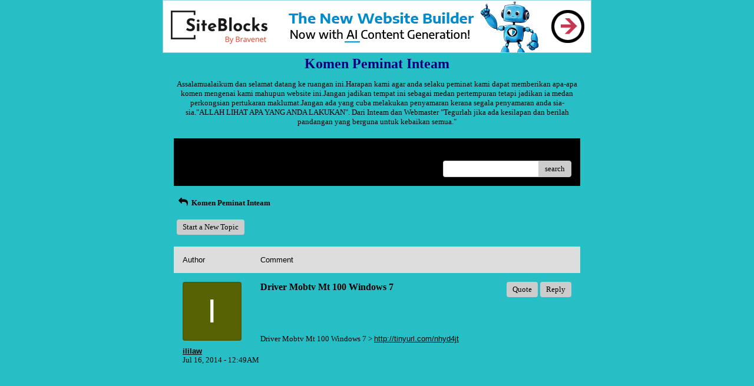

--- FILE ---
content_type: text/html; charset=UTF-8
request_url: https://assets.bnidx.com/tools-ugc/js/loader.js
body_size: 866
content:
document.write('<div id="bnidx130" style="width: 728px; margin: auto;"><a href="//asset.bnidx.com/go/130"><img src="//asset.bnidx.com/storage/assets/siteblocks-ai-728-e.png" title="SiteBlocks - New AI Content Generator"></a></div>');

--- FILE ---
content_type: text/css; charset: UTF-8
request_url: http://pub45.bravenet.com/forum/css/forum.css.php?usernum=3786488028&service_wrapper=bn-forum-container-3786488028&static=true
body_size: 74657
content:
@import 'https://apps.bravenet.com/css/forum/forum.css';
@import 'https://apps.bravenet.com/css/simpletooltip.min.css';
#bn-forum-container-3786488028 {
  width: 100%;
  max-width: 700px;
  margin: 0 auto;
  text-align: left;
  overflow: hidden;
  opacity: 1.0;
  -moz-opacity: 1.0;
}
#bn-forum-container-3786488028 * {
  opacity: 1.0;
  -moz-opacity: 1.0;
  position: static;
  z-index: 0;
  letter-spacing: 0;
  text-transform: none;
  float: none;
}
#bn-forum-container-3786488028 label {
  font-weight: normal;
}
#bn-forum-container-3786488028 .bn-mobile-nav-dropdown {
  margin-top: 15px;
  margin-left: 25px;
  margin-bottom: 20px;
}
#bn-forum-container-3786488028 .bn-mobile-nav-dropdown a {
  display: block;
  margin-bottom: 7px;
  border-bottom: 1px solid rgba(0,0,0,0.1);
  padding-bottom: 7px;
}
#bn-forum-container-3786488028 .bn-mobile-nav-dropdown a:last-child {
  margin-bottom: 0px;
  border-bottom: 0px;
  padding-bottom: 0px;
}
#bn-forum-container-3786488028 .bn-forum-container {
  font: 13px Verdana;
  font-weight: normal;
  font-style: normal;
  text-decoration: 0;
  color: #000000;
  background: #27bfc5 none;
  padding: 5px;
}
#bn-forum-container-3786488028 .bn-forum-container .bn-forum-thread-links-date {
  zoom: 1;
  overflow: hidden;
}
#bn-forum-container-3786488028 .bn-forum-container .bn-forum-thread-links-date .bn-forum-thread-links {
  float: left;
}
#bn-forum-container-3786488028 .bn-forum-container .bn-forum-thread-links-date .bn-forum-thread-date {
  float: right;
}
#bn-forum-container-3786488028 .bn-forum-container a,
#bn-forum-container-3786488028 .bn-forum-container a:visited {
  color: #000000;
  font-weight: normal;
  text-decoration: underline;
  font-style: normal;
  cursor: pointer;
}
#bn-forum-container-3786488028 .bn-forum-container a:visited {
  color: #000080;
}
#bn-forum-container-3786488028 .bn-forum-container a:hover {
  opacity: 0.8 !important;
}
#bn-forum-container-3786488028 .bn-forum-container .bn-forum-threads-post .bn-forum-thread-link:visited,
#bn-forum-container-3786488028 .bn-forum-container #bn-forum-threads-post .bn-forum-thread-link:visited {
  color: #000080;
}
#bn-forum-container-3786488028 .bn-forum-container .input-row a {
  text-decoration: underline !important;
  font-weight: normal !important;
  font-style: normal !important;
  color: #000000;
}
#bn-forum-container-3786488028 .bn-forum-container .input-row a.close-bb,
#bn-forum-container-3786488028 .bn-forum-container .input-row a.wdt-closer {
  text-decoration: none !important;
}
#bn-forum-container-3786488028 .bn-forum-container .divider {
  border: ;
  margin-top: ;
}
#bn-forum-container-3786488028 .bn-forum-container .divider:last-child {
  display: none;
}
#bn-forum-container-3786488028 .bn-forum-container .bn-forum-header .bn-forum-header-title {
  text-align: center;
}
#bn-forum-container-3786488028 .bn-forum-container .bn-forum-header .bn-forum-header-title-image img {
  max-width: 100% !important;
}
#bn-forum-container-3786488028 .bn-forum-container .bn-forum-header .bn-forum-header-title-links {
  zoom: 1;
  margin: 20px 0 0 0;
}
#bn-forum-container-3786488028 .bn-forum-container .bn-forum-header .bn-forum-header-title-content h3 {
  font: 24px Verdana;
  font-weight: bold;
  font-style: normal;
  text-decoration: none;
  color: #000080;
  padding-top: 0;
  margin: 0 0 10px 0;
}
#bn-forum-container-3786488028 .bn-forum-container .bn-forum-topnav,
#bn-forum-container-3786488028 .bn-forum-container .bn-forum-footer {
  background-color: #000000;
  color: #000000;
  margin-top: 20px;
  zoom: 1;
  overflow: hidden;
  font-weight: normal;
  font-size: ;
  padding: 15px;
  border-radius: 0px;
}
#bn-forum-container-3786488028 .bn-forum-container .bn-forum-topnav a,
#bn-forum-container-3786488028 .bn-forum-container .bn-forum-topnav a:visited,
#bn-forum-container-3786488028 .bn-forum-container .bn-forum-footer a,
#bn-forum-container-3786488028 .bn-forum-container .bn-forum-footer a:visited {
  font: 13px Verdana;
  font-weight: normal;
  font-style: normal;
  text-decoration: underline;
  text-decoration: underline;
  color: #000000;
}
#bn-forum-container-3786488028 .bn-forum-container .bn-forum-topnav .bn-forum-breadcrumb,
#bn-forum-container-3786488028 .bn-forum-container .bn-forum-footer .bn-forum-breadcrumb {
  float: left;
}
#bn-forum-container-3786488028 .bn-forum-container .bn-forum-topnav .bn-forum-breadcrumb,
#bn-forum-container-3786488028 .bn-forum-container .bn-forum-topnav .bn-forum-curtime {
  font: 13px Verdana;
  font-weight: normal;
  font-style: normal;
  text-decoration: none;
  margin-bottom: 5px;
}
#bn-forum-container-3786488028 .bn-forum-container .bn-forum-topnav a,
#bn-forum-container-3786488028 .bn-forum-container .bn-forum-topnav a:visited {
  font: 13px Verdana;
  font-weight: normal;
  font-style: normal;
  text-decoration: underline;
  text-decoration: underline;
}
#bn-forum-container-3786488028 .bn-forum-container .bn-forum-topnav input,
#bn-forum-container-3786488028 .bn-forum-container .bn-forum-topnav select {
  font: 13px Verdana;
  font-weight: normal;
  font-style: normal;
  text-decoration: none;
}
#bn-forum-container-3786488028 .bn-forum-container .bn-forum-topnav button {
  font: 13px Verdana;
  font-weight: normal;
  font-style: normal;
  text-decoration: none;
}
#bn-forum-container-3786488028 .bn-forum-container .bn-forum-topnav .bn-forum-curtime {
  float: right;
}
#bn-forum-container-3786488028 .bn-forum-container .bn-forum-topnav .bn-forum-topnav-separator {
  filter: Alpha(opacity=30);
  opacity: 0.3;
  -moz-opacity: 0.3;
  clear: both;
  height: 1px;
  border-top: 1px solid transparent;
  font-size: 1px;
  overflow: hidden;
}
#bn-forum-container-3786488028 .bn-forum-container .bn-forum-topnav .bn-forum-subnav-links {
  float: left;
  line-height: 27px;
}
#bn-forum-container-3786488028 .bn-forum-container .bn-forum-topnav .bn-forum-subnav-links a {
  margin-right: 5px;
}
#bn-forum-container-3786488028 .bn-forum-container .bn-forum-topnav .bn-forum-subnav-links a:last-child {
  margin-right: 0px;
}
#bn-forum-container-3786488028 .bn-forum-container .bn-forum-topnav .bn-forum-actions {
  font: 13px Verdana;
  font-weight: normal;
  font-style: normal;
  text-decoration: none;
  color: #000000;
  float: right;
  zoom: 1;
  overflow: hidden;
  line-height: 18px \9;
}
#bn-forum-container-3786488028 .bn-forum-container .bn-forum-topnav .bn-forum-actions .bn-forum-link-print {
  background: transparent url('//assets.bravenet.com/common/images/forum/iconsets/1/print.gif') center left no-repeat;
  padding-left: 21px;
  line-height: 16px;
  margin-right: 5px;
}
#bn-forum-container-3786488028 .bn-forum-container .bn-forum-topnav .bn-forum-action-links {
  float: left;
}
#bn-forum-container-3786488028 .bn-forum-container .bn-forum-topnav .bn-forum-action-search {
  float: right;
  box-shadow: inset 0px 1px 5px 0px rgba(0,0,0,0.1);
  border-radius: 4px;
  position: relative;
}
#bn-forum-container-3786488028 .bn-forum-container .bn-forum-topnav .bn-forum-action-search input,
#bn-forum-container-3786488028 .bn-forum-container .bn-forum-topnav .bn-forum-action-search .bn-forum-select-box {
  border: 1px solid #ccc;
  background-color: #fff;
  border-right: 0;
  display: inline-block;
  color: #000;
  box-sizing: border-box;
  font-size: 13px;
  font-family: Verdana;
  padding: 5px 10px;
  border-radius: 4px;
  margin-right: 10px;
  text-decoration: none !important;
}
#bn-forum-container-3786488028 .bn-forum-container .bn-forum-topnav .bn-forum-action-search .bn-forum-select-box {
  padding: 3.5px 5px;
}
#bn-forum-container-3786488028 .bn-forum-container .bn-forum-topnav .bn-forum-action-search select {
  padding: 0;
  margin: 0;
  border: 0;
  line-height: 0;
  font-size: 0;
  background: transparent;
  color: #000;
  box-sizing: content-box;
  font-size: 13px;
  font-family: Verdana;
  background: transparent;
}
#bn-forum-container-3786488028 .bn-forum-container .bn-forum-topnav .bn-forum-action-search input#searchfor {
  width: 16em;
  padding-right: 5em;
}
#bn-forum-container-3786488028 .bn-forum-container .bn-forum-topnav .bn-forum-action-search input#searchfor:focus,
#bn-forum-container-3786488028 .bn-forum-container .bn-forum-topnav .bn-forum-action-search input#searchfor:active {
  outline: 0;
}
#bn-forum-container-3786488028 .bn-forum-container .bn-forum-topnav .bn-forum-action-search button {
  background-color: #CCCCCC;
  color: #000000;
  border-radius: 4px;
  padding: 5px;
  cursor: pointer;
  font-size: 13px;
  font-family: Verdana;
  padding: 5px 10px;
  border-top-left-radius: 0px !important;
  border-bottom-left-radius: 0px !important;
  border: 0;
  position: absolute;
  border: 1px solid #CCCCCC;
  top: 0;
  right: 0;
  height: 100%;
}
#bn-forum-container-3786488028 .bn-forum-container .bn-forum-topnav .bn-forum-action-search button:hover {
  opacity: 0.8;
}
#bn-forum-container-3786488028 .bn-forum-container .bn-forum-login-form input[type=submit] {
  font: 13px Verdana;
  font-weight: normal;
  font-style: normal;
  text-decoration: none;
  color: #000000;
  background-color: #CCCCCC;
  padding: 5px 10px;
  cursor: pointer;
  border-radius: 4px;
  box-shadow: none;
  border: 0;
}
#bn-forum-container-3786488028 .bn-forum-container .bn-forum-login-form input[type=submit]:hover {
  opacity: 0.8;
}
#bn-forum-container-3786488028 .bn-forum-container .bn-forum-footer .bn-forum-breadcrumb {
  padding: 2px 0px 2px 0px;
  font: 13px Verdana;
  font-weight: normal;
  font-style: normal;
  text-decoration: none;
}
#bn-forum-container-3786488028 .bn-forum-container .bn-forum-category {
  margin-top: 20px;
  border: 0;
  overflow: hidden;
}
#bn-forum-container-3786488028 .bn-forum-container .bn-forum-category .bn-forum-threads {
  border: 1px solid #dddddd;
  margin: 10px 0;
}
#bn-forum-container-3786488028 .bn-forum-container .bn-forum-category .bn-forum-threads-header .bn-forum-threads-post-header {
  width: 60%;
  float: left;
}
#bn-forum-container-3786488028 .bn-forum-container .bn-forum-category .bn-forum-threads-header .bn-forum-threads-views-header {
  width: 10%;
  float: left;
  text-align: center;
}
#bn-forum-container-3786488028 .bn-forum-container .bn-forum-category .bn-forum-threads-header .bn-forum-threads-lastpost-header {
  width: 20%;
  float: left;
  text-align: right;
}
#bn-forum-container-3786488028 .bn-forum-container .bn-forum-category .bn-forum-row {
  box-shadow: none;
}
#bn-forum-container-3786488028 .bn-forum-container .bn-forum-category .bn-forum-row .bn-forum-threads-post {
  width: 60%;
  float: left;
}
#bn-forum-container-3786488028 .bn-forum-container .bn-forum-category .bn-forum-row .bn-forum-threads-post .bn-forum-icon {
  float: left;
  padding: 0 16px 0 0;
}
#bn-forum-container-3786488028 .bn-forum-container .bn-forum-category .bn-forum-row .bn-forum-threads-post .bn-forum-icon .bn-icon {
  top: -5px;
}
#bn-forum-container-3786488028 .bn-forum-container .bn-forum-category .bn-forum-row .bn-forum-threads-post .bn-forum-threads-title {
  padding-left: 40px;
  padding-right: 5px;
}
#bn-forum-container-3786488028 .bn-forum-container .bn-forum-category .bn-forum-row .bn-forum-threads-stats {
  width: 10%;
  float: left;
  text-align: center;
}
#bn-forum-container-3786488028 .bn-forum-container .bn-forum-category .bn-forum-row .bn-forum-threads-lastpost {
  width: 20%;
  float: right;
  text-align: right;
}
#bn-forum-container-3786488028 .bn-forum-container .bn-forum-status {
  zoom: 1;
  overflow: hidden;
  margin: 20px 0 5px 0;
  color: #000000;
  font-family: Verdana;
  font-size: 13px;
}
#bn-forum-container-3786488028 .bn-forum-container .bn-forum-status a,
#bn-forum-container-3786488028 .bn-forum-container .bn-forum-status a:visited {
  color: #1a1a1a;
}
#bn-forum-container-3786488028 .bn-forum-container .bn-forum-status .bn-forum-layout-active {
  font: 13px Verdana;
  font-weight: normal;
  font-style: normal;
  text-decoration: none;
  color: #000000;
  padding: 5px;
  border-radius: 4px;
  background-color: #CCCCCC;
  text-decoration: none !important;
  display: inline-block;
}
#bn-forum-container-3786488028 .bn-forum-container .bn-forum-status .bn-forum-layout-active:hover {
  opacity: 0.8;
}
#bn-forum-container-3786488028 .bn-forum-container .bn-forum-status .bn-forum-status-title {
  float: left;
  font: 13px Verdana;
  font-weight: normal;
  font-style: normal;
  text-decoration: none;
  color: #000000;
  margin: 0 5px 10px;
  font-weight: bold;
}
#bn-forum-container-3786488028 .bn-forum-container .bn-forum-status .bn-forum-status-title .bn-icon {
  font-size: 13px;
  font-family: ;
}
#bn-forum-container-3786488028 .bn-forum-container .bn-forum-status .bn-forum-status-title span:hover .bn-icon-reply:before {
  transform: scale(1.2,1.2);
}
#bn-forum-container-3786488028 .bn-forum-container .bn-forum-status .bn-forum-status-admin {
  float: left;
  margin-left: 5px;
}
#bn-forum-container-3786488028 .bn-forum-container .bn-forum-status .bn-forum-status-status {
  float: right;
  margin-right: 5px;
}
#bn-forum-container-3786488028 .bn-forum-container .bn-forum-status-new-post {
  display: block;
  margin-left: 5px;
  float: left;
}
#bn-forum-container-3786488028 .bn-forum-container .bn-forum-status-new-post a,
#bn-forum-container-3786488028 .bn-forum-container .bn-forum-status-new-post a:visited {
  font: 13px Verdana;
  font-weight: normal;
  font-style: normal;
  text-decoration: none;
  color: #000000;
  padding: 5px 10px;
  border-radius: 4px;
  background-color: #CCCCCC;
  text-decoration: none;
  display: inline-block;
}
#bn-forum-container-3786488028 .bn-forum-container .bn-forum-status-new-post a:hover,
#bn-forum-container-3786488028 .bn-forum-container .bn-forum-status-new-post a:visited:hover {
  opacity: 0.8;
}
#bn-forum-container-3786488028 .bn-forum-row .bn-forum-threads-post-content {
  padding-left: 40px;
  padding-right: 5px;
}
#bn-forum-container-3786488028 #bn-forum-threads-post .bn-forum-row .bn-forum-threads-post-comment .bn-forum-message-body {
  clear: both;
}
#bn-forum-container-3786488028 .bn-forum-threads-header,
#bn-forum-container-3786488028 .bn-forum-post-form-header,
#bn-forum-container-3786488028 .bn-forum-error-header,
#bn-forum-container-3786488028 .bn-forum-login-header {
  font-weight: bold;
  zoom: 1;
  overflow: hidden;
  background-color: #dddddd;
  font: 13px Arial;
  font-weight: normal;
  font-style: normal;
  text-decoration: none;
  color: #000000;
  padding: 15px;
}
#bn-forum-container-3786488028 .bn-forum-threads-header a,
#bn-forum-container-3786488028 .bn-forum-post-form-header a,
#bn-forum-container-3786488028 .bn-forum-error-header a,
#bn-forum-container-3786488028 .bn-forum-login-header a {
  font-size: 13px !important;
  font-family: Verdana !important;
  color: #000000 !important;
}
#bn-forum-container-3786488028 .bn-forum-post-form-header,
#bn-forum-container-3786488028 .bn-forum-error-header,
#bn-forum-container-3786488028 .bn-forum-login-header {
  border-top-right-radius: 0px;
  border-top-left-radius: 0px;
  margin-top: 20px;
}
#bn-forum-container-3786488028 .bn-forum-error-header {
  font-size: 140%;
}
#bn-forum-container-3786488028 .bn-forum-login {
  border-bottom-right-radius: 0px;
  border-bottom-left-radius: 0px;
  font: 13px Verdana;
  font-weight: normal;
  font-style: normal;
  text-decoration: none;
  color: #000000;
}
#bn-forum-container-3786488028 .bn-forum-error-message {
  border-bottom-right-radius: 0px;
  border-bottom-left-radius: 0px;
  text-align: center;
  font: 13px Verdana;
  font-weight: normal;
  font-style: normal;
  text-decoration: none;
  color: #000000;
}
#bn-forum-container-3786488028 .bn-forum-threads-header.admin,
#bn-forum-container-3786488028 .bn-forum-post-form-header.admin {
  zoom: 1;
  overflow: hidden;
  background-color: #dddddd;
  font-weight: bold;
}
#bn-forum-container-3786488028 .bn-forum-threads-header.admin.footer {
  background-color: #dddddd;
  font-size: 13px;
  font-family: Verdana;
}
#bn-forum-container-3786488028 .bn-forum-threads-header.admin.footer a {
  color: #000000;
  font-size: 13px;
  font-family: Verdana;
  text-decoration: underline;
}
#bn-forum-container-3786488028 .thread-footer a,
#bn-forum-container-3786488028 .thread-footer {
  font-size: 13px !important;
  color: #000000;
  font-family: Verdana !important;
}
#bn-forum-container-3786488028 #bn-forum-threads-post,
#bn-forum-container-3786488028 .bn-forum-post-form {
  margin: 20px 0;
}
#bn-forum-container-3786488028 #bn-forum-threads-post .bn-forum-row {
  border-bottom-left-radius: 0;
  border-bottom-right-radius: 0;
}
#bn-forum-container-3786488028 #bn-forum-threads-post .bn-forum-row:last-child,
#bn-forum-container-3786488028 #bn-forum-threads-post .bn-forum-row.last {
  border-bottom-left-radius: 0px;
  border-bottom-right-radius: 0px;
  border-bottom: 0px !important;
  margin-bottom: 10px;
}
#bn-forum-container-3786488028 .bn-forum-threads .bn-forum-thread-parents.no-border,
#bn-forum-container-3786488028 .bn-forum-threaded-replies {
  border: none !important;
}
#bn-forum-container-3786488028 .bn-forum-threads .bn-forum-thread-parents.no-border {
  padding: 15px;
}
#bn-forum-container-3786488028 #bn-forum-threaded-replies {
  border: none;
  padding: 0px 10px 5px 10px;
}
#bn-forum-container-3786488028 .bn-forum-rules {
  margin: 0 15px;
}
#bn-forum-container-3786488028 .bn-forum-admin-lock-sticky a {
  margin-right: 10px;
}
#bn-forum-container-3786488028 .bn-forum-admin-lock-sticky a:last-child {
  margin-right: 0;
}
#bn-forum-container-3786488028 .bn-forum-admin-lock-sticky-icons {
  margin-left: 20px;
}
#bn-forum-container-3786488028 .bn-forum-row {
  zoom: 1;
  overflow: hidden;
  background-color: Transparent;
  border-bottom: 2px solid rgba(0,0,0,0.1);
}
#bn-forum-container-3786488028 .bn-forum-threaded-layout {
  background-color: Transparent;
}
#bn-forum-container-3786488028 #bn-forum-thread-parents {
  clear: both;
  border-radius: 0px;
}
#bn-forum-container-3786488028 .bn-forum-row.last {
  border-bottom: none;
}
#bn-forum-container-3786488028 .bn-forum-row.alt {
  background-color: #eee;
}
#bn-forum-container-3786488028 .bn-forum-row.no-data {
  background-color: Transparent;
}
#bn-forum-container-3786488028 .bn-forum-threads {
  font: 13px Verdana;
  font-weight: normal;
  font-style: normal;
  text-decoration: none;
  color: #000000;
}
#bn-forum-container-3786488028 .bn-forum-threads a,
#bn-forum-container-3786488028 .bn-forum-threads a:visited {
  font-size: 13px;
}
#bn-forum-container-3786488028 .bn-forum-threads.no-data {
  margin-bottom: 30px;
}
#bn-forum-container-3786488028 .bn-forum-post-paging {
  zoom: 1;
  overflow: hidden;
  margin-top: 10px;
}
#bn-forum-container-3786488028 .bn-forum-threads .bn-pager {
  float: right;
  margin: 0px;
  font: 13px Verdana;
  font-weight: normal;
  font-style: normal;
  text-decoration: none;
  color: #000000;
  text-decoration: none !important;
  font-size: 0;
}
#bn-forum-container-3786488028 .bn-forum-threads .bn-pager:before,
#bn-forum-container-3786488028 .bn-forum-threads .bn-pager:after {
  display: none;
}
#bn-forum-container-3786488028 .bn-forum-threads .bn-pager a,
#bn-forum-container-3786488028 .bn-forum-threads .bn-pager a:visited,
#bn-forum-container-3786488028 .bn-forum-threads .bn-pager span,
#bn-forum-container-3786488028 .bn-forum-threads .bn-pager strong {
  padding: 5px 0.5em;
  font: 13px Verdana;
  font-weight: normal;
  font-style: normal;
  text-decoration: none;
  color: #000000;
  display: inline-block;
  font-weight: normal;
  text-align: center;
  text-decoration: none !important;
}
#bn-forum-container-3786488028 .bn-forum-threads .bn-pager .bn-page-num {
  padding: 5px 1em;
}
#bn-forum-container-3786488028 .bn-forum-threads .bn-pager .bn-icon {
  font-size: 77%;
  vertical-align: middle;
}
#bn-forum-container-3786488028 .bn-forum-threads .bn-pager strong {
  background-color: #CCCCCC;
  color: #000000;
  border-radius: 4px;
}
#bn-forum-container-3786488028 .bn-forum-threads .bn-pager strong:hover {
  opacity: 0.8;
}
#bn-forum-container-3786488028 .bn-forum-threads .bn-pager .bn-pager-disabled .bn-icon {
  opacity: 0.3;
}
#bn-forum-container-3786488028 .bn-forum-threads .bn-pager.bn-bottom {
  margin-bottom: 10px;
  margin-top: 0;
}
#bn-forum-container-3786488028 #bn-forum-thread-parents {
  border-radius: 0px;
  clear: both;
  overflow: hidden;
  margin: 20px 0;
}
#bn-forum-container-3786488028 #bn-forum-thread-parents .bn-forum-threads-header .bn-forum-threads-post-header {
  width: 44%;
  float: left;
  margin-right: 1%;
}
#bn-forum-container-3786488028 #bn-forum-thread-parents .bn-forum-threads-header .bn-forum-threads-author-header {
  width: 15%;
  float: left;
}
#bn-forum-container-3786488028 #bn-forum-thread-parents .bn-forum-threads-header .bn-forum-threads-views-header {
  width: 10%;
  float: left;
  text-align: center;
}
#bn-forum-container-3786488028 #bn-forum-thread-parents .bn-forum-threads-header .bn-forum-threads-lastpost-header {
  width: 20%;
  float: right;
  text-align: right;
}
#bn-forum-container-3786488028 #bn-forum-thread-parents .bn-forum-row .bn-forum-threads-post .forum-threads-icon {
  float: left;
  padding: 0 5px 0 0;
}
#bn-forum-container-3786488028 #bn-forum-thread-parents .bn-forum-row .bn-forum-threads-post {
  width: 44%;
  float: left;
  margin-right: 1%;
}
#bn-forum-container-3786488028 #bn-forum-thread-parents .bn-forum-row .bn-forum-threads-title,
#bn-forum-container-3786488028 .bn-forum-row .bn-forum-threads-post-content {
  padding-left: 25px;
  padding-right: 5px;
}
#bn-forum-container-3786488028 #bn-forum-thread-parents .bn-forum-row .bn-forum-threads-author {
  width: 15%;
  float: left;
}
#bn-forum-container-3786488028 #bn-forum-thread-parents .bn-forum-row .bn-forum-threads-author a {
  overflow: hidden;
  display: inline-block;
  width: 100%;
  text-overflow: ellipsis;
  white-space: nowrap;
}
#bn-forum-container-3786488028 #bn-forum-thread-parents .bn-forum-row .bn-forum-threads-stats {
  width: 10%;
  float: left;
  text-align: center;
}
#bn-forum-container-3786488028 #bn-forum-thread-parents .bn-forum-row .bn-forum-threads-lastpost {
  width: 20%;
  float: right;
  text-align: right;
}
#bn-forum-container-3786488028 #bn-forum-thread-parents .bn-forum-thread-parent {
  margin: 35px 0px 10px 0px;
}
#bn-forum-container-3786488028 #bn-forum-thread-parents .bn-forum-thread-parent:first-child {
  margin-top: 10px !important;
}
#bn-forum-container-3786488028 #bn-forum-thread-parents .bn-forum-thread-child {
  margin: 0px 0px 10px 0px;
  position: relative;
  clear: left;
}
#bn-forum-container-3786488028 .bn-forum-thread-child .bn-icon:before {
  font-size: 80% !important;
  vertical-align: top;
  float: left;
  margin-bottom: 20px;
  margin-right: 8px;
  margin-top: 2px;
}
#bn-forum-container-3786488028 #bn-forum-thread-parents .bn-forum-threads-header.admin .bn-forum-threads-post-header {
  width: 35%;
  float: left;
}
#bn-forum-container-3786488028 #bn-forum-thread-parents .bn-forum-threads-header.admin .bn-forum-threads-views-header {
  width: 8%;
  float: left;
  text-align: center;
}
#bn-forum-container-3786488028 #bn-forum-thread-parents .bn-forum-threads-header.admin .bn-forum-threads-lastpost-header {
  width: 22%;
  float: right;
  text-align: right;
}
#bn-forum-container-3786488028 #bn-forum-thread-parents .bn-forum-threads-header.admin .bn-forum-threads-post-header {
  width: 35%;
  float: left;
}
#bn-forum-container-3786488028 #bn-forum-thread-parents .bn-forum-threads-header.admin .bn-forum-threads-author-header {
  width: 17%;
  float: left;
}
#bn-forum-container-3786488028 #bn-forum-thread-parents .bn-forum-threads-header.admin .bn-forum-threads-views-header {
  width: 8%;
  float: left;
  text-align: center;
}
#bn-forum-container-3786488028 #bn-forum-thread-parents .bn-forum-threads-header.admin .bn-forum-threads-lastpost-header {
  width: 22%;
  float: right;
  text-align: right;
}
#bn-forum-container-3786488028 #bn-forum-thread-parents .bn-forum-threads-header.admin .bn-forum-threads-post-header-author {
  width: 17%;
  float: left;
}
#bn-forum-container-3786488028 #bn-forum-thread-parents .bn-forum-threads-header.admin .bn-forum-threads-post-header-comment {
  width: 70%;
  float: left;
}
#bn-forum-container-3786488028 #bn-forum-thread-parents .bn-forum-threads-header.admin .bn-forum-admin-panel {
  padding: 2px 3px;
  width: 28px;
  margin-right: 1%;
  float: left;
}
#bn-forum-container-3786488028 #bn-forum-thread-parents .bn-forum-row.admin .bn-forum-threads-post .forum-threads-icon {
  float: left;
  padding: 0 5px 0 0;
}
#bn-forum-container-3786488028 #bn-forum-thread-parents .bn-forum-row.admin .bn-forum-threads-post {
  width: 35%;
  float: left;
}
#bn-forum-container-3786488028 #bn-forum-thread-parents .bn-forum-row.admin .bn-forum-threads-title,
#bn-forum-container-3786488028 #bn-forum-thread-parents .bn-forum-row.admin .bn-forum-threads-post-content {
  padding-left: 25px;
  padding-right: 5px;
}
#bn-forum-container-3786488028 #bn-forum-thread-parents .bn-forum-row.admin .bn-forum-threads-author {
  width: 17%;
  float: left;
}
#bn-forum-container-3786488028 #bn-forum-thread-parents .bn-forum-row.admin .bn-forum-threads-stats {
  width: 8%;
  float: left;
  text-align: center;
}
#bn-forum-container-3786488028 #bn-forum-thread-parents .bn-forum-row.admin .bn-forum-threads-lastpost {
  width: 22%;
  float: right;
  text-align: right;
}
#bn-forum-container-3786488028 #bn-forum-thread-parents .bn-forum-row.admin .bn-forum-admin-panel {
  padding: 2px 3px;
  width: 28px;
  margin-right: 1%;
  float: left;
}
#bn-forum-container-3786488028 #bn-forum-threads-post .bn-forum-threads-header .bn-forum-threads-post-header-author {
  width: 20%;
  float: left;
}
#bn-forum-container-3786488028 #bn-forum-threads-post .bn-forum-threads-header .bn-forum-threads-post-header-comment {
  float: left;
}
#bn-forum-container-3786488028 #bn-forum-threads-post .bn-forum-threads-header .bn-forum-threads-post-header-link {
  float: right;
  font-family: Verdana;
  font-size: 13px;
}
#bn-forum-container-3786488028 .bn-forum-threads,
#bn-forum-container-3786488028 #bn-forum-threads-post,
#bn-forum-container-3786488028 #bn-forum-threads-post .bn-forum-threads-header {
  border-radius: 0px;
}
#bn-forum-container-3786488028 #bn-forum-threads-post .bn-forum-row {
  border-top-left-radius: 0;
  border-top-right-radius: 0;
}
#bn-forum-container-3786488028 #bn-forum-threads-post .bn-forum-threads-header {
  border-bottom-left-radius: 0;
  border-bottom-right-radius: 0;
}
#bn-forum-container-3786488028 #bn-forum-threads-post .bn-forum-row .bn-forum-threads-post-author {
  width: 20%;
  float: left;
}
#bn-forum-container-3786488028 #bn-forum-threads-post .bn-forum-row .bn-forum-threads-post-author .bn-forum-avatar {
  margin: 0px 0 10px 0;
}
#bn-forum-container-3786488028 .bn-forum-avatar,
#bn-forum-container-3786488028 .bn-forum-avatar-3 {
  width: 100px;
  height: 100px;
  background-color: rgba(0,0,0,0.15);
  line-height: 100px;
  box-shadow: inset 0px 0px 2px 1px rgba(0,0,0,0.15);
  font: 65px Arial, sans-serif;
  margin: 0px 0 10px 0;
  border-radius: 4px;
  overflow: hidden;
}
#bn-forum-container-3786488028 .bn-forum-avatar {
  overflow: hidden;
  position: relative;
}
#bn-forum-container-3786488028 .bn-forum-avatar-3 {
  text-align: center;
}
#bn-forum-container-3786488028 .bn-forum-avatar img {
  height: 100%;
  width: 100%;
  object-fit: cover;
}
#bn-forum-container-3786488028 .bn-forum-avatar-3 .bn-icon:before {
  font-size: 50px !important;
  margin-left: auto !important;
  margin-right: auto !important;
  opacity: 0.6;
  line-height: 100px;
}
#bn-forum-container-3786488028 #bn-forum-threads-post .bn-forum-row .bn-forum-threads-post-comment {
  width: 80%;
  float: left;
}
#bn-forum-container-3786488028 #bn-forum-threads-post .bn-forum-row .bn-forum-threads-post-comment .post_reply_buttons {
  float: right;
  margin-left: 10px;
  margin-bottom: 15px;
  text-align: right;
}
#bn-forum-container-3786488028 .bn-icon {
  color: #000000;
}
#bn-forum-container-3786488028 .bn-icon-pin {
  color: #3376b8;
}
#bn-forum-container-3786488028 .bn-icon-star {
  color: #e6b641;
}
#bn-forum-container-3786488028 .bn-icon-fire-1 {
  color: #da2e2e;
}
#bn-forum-container-3786488028 .bn-forum-row .post_reply_buttons button {
  font: 13px Verdana;
  font-weight: normal;
  font-style: normal;
  text-decoration: none;
  color: #000000;
  background-color: #CCCCCC;
  padding: 5px 10px;
  cursor: pointer;
  border-radius: 4px;
  box-shadow: none;
  border: 0;
}
#bn-forum-container-3786488028 .bn-forum-row .post_reply_buttons button:hover {
  opacity: 0.8;
}
#bn-forum-container-3786488028 #bn-forum-threads-post .bn-forum-quote {
  margin-bottom: 20px;
}
#bn-forum-container-3786488028 #bn-forum-threads-post .bn-forum-row .bn-forum-threads-post-comment .bn-forum-quote,
#bn-forum-container-3786488028 #bn-forum-threads-post .bn-forum-row .bn-forum-threads-post-comment .bn-forum-quote-sub {
  border: 1px solid rgba(0,0,0,0.1);
  background-color: rgba(0,0,0,0.05);
  border-radius: 4px;
  padding: 15px;
  position: relative;
}
#bn-forum-container-3786488028 #bn-forum-threads-post .bn-forum-row .bn-forum-threads-post-comment .bn-forum-quote table,
#bn-forum-container-3786488028 #bn-forum-threads-post .bn-forum-row .bn-forum-threads-post-comment .bn-forum-quote-sub table {
  width: 100%;
  border: 0;
}
#bn-forum-container-3786488028 #bn-forum-threads-post .bn-forum-row .bn-forum-threads-post-comment .bn-forum-quote table td,
#bn-forum-container-3786488028 #bn-forum-threads-post .bn-forum-row .bn-forum-threads-post-comment .bn-forum-quote-sub table td {
  border: 0;
}
#bn-forum-container-3786488028 #bn-forum-threads-post .bn-forum-row .bn-forum-threads-post-comment .bn-forum-quote {
  margin-top: 15px;
}
#bn-forum-container-3786488028 #bn-forum-threads-post .bn-forum-row .bn-forum-threads-post-comment .bn-forum-quote-text {
  padding: 10px;
}
#bn-forum-container-3786488028 #bn-forum-threads-post .bn-forum-row .bn-forum-threads-post-comment .bn-forum-quote-label {
  padding: 3px;
}
#bn-forum-container-3786488028 #bn-forum-threads-post .bn-forum-row .bn-forum-message-edit-options {
  margin-top: 40px;
}
#bn-forum-container-3786488028 #bn-forum-threads-post .bn-forum-row .bn-forum-message-edit-options.separator {
  padding-top: 15px;
  text-align: right;
}
#bn-forum-container-3786488028 #bn-forum-threads-post .bn-forum-row .bn-forum-threads-post-comment .bn-forum-quote-blurb {
  margin-left: 20px;
}
#bn-forum-container-3786488028 .bn-forum-post-form .bn-forum-post-form-post {
  margin: 20px auto 10px auto;
  font: 13px Verdana;
  font-weight: normal;
  font-style: normal;
  text-decoration: none;
  color: #000000;
}
#bn-forum-container-3786488028 .bn-forum-post-form .bn-forum-post-form-post label {
  display: block;
}
#bn-forum-container-3786488028 .bn-forum-post-form .bn-forum-post-form-post .bn-forum-post-message a,
#bn-forum-container-3786488028 .bn-forum-post-form .bn-forum-post-form-post .bn-form-post-message a:visited {
  text-decoration: underline;
}
#bn-forum-container-3786488028 .bn-forum-post-form .bn-forum-post-form-post .bn-forum-smilies {
  font-size: 11px;
  text-decoration: underline;
  float: right;
  padding-top: 4px;
}
#bn-forum-container-3786488028 .bn-forum-post-form .bravenet_image_verify {
  margin: 10px auto;
  width: 210px;
  text-align: center;
  font: normal 12px Arial, sans-serif;
}
#bn-forum-container-3786488028 .bn-forum-post-buttons {
  margin: 20px 0;
}
#bn-forum-container-3786488028 .bn-forum-post-buttons .post-button,
#bn-forum-container-3786488028 .bn-forum-post-buttons button {
  font: 13px Verdana;
  font-weight: bold;
  font-style: normal;
  text-decoration: none;
  color: #000000;
  background-color: #CCCCCC;
  color: #000000;
  border-radius: 4px;
  padding: 5px 10px;
  border: 0;
  cursor: pointer;
}
#bn-forum-container-3786488028 .bn-forum-post-buttons .post-button:hover,
#bn-forum-container-3786488028 .bn-forum-post-buttons button:hover {
  opacity: 0.8;
}
#bn-forum-container-3786488028 .bn-forum-post-buttons span > div {
  position: absolute;
}
#bn-forum-container-3786488028 .bn-forum-post-form .fieldset-wrapper {
  font: 13px Verdana;
  font-weight: normal;
  font-style: normal;
  text-decoration: none;
  color: #000000;
  width: 100%;
  padding: 0;
  margin-bottom: 20px;
  border: none;
}
#bn-forum-container-3786488028 .bn-forum-post-form .fieldset-wrapper.hide {
  display: none;
}
#bn-forum-container-3786488028 .bn-forum-post-form .elements-wrapper.hide {
  display: none;
}
#bn-forum-container-3786488028 .bn-forum-post-form .input-row {
  display: block;
  clear: both;
  border-bottom: 0px solid #000000;
  padding: 0px;
  margin: 0px;
  margin-bottom: 5px;
  padding-bottom: 5px;
}
#bn-forum-container-3786488028 .bn-forum-post-form .input-row:after {
  content: '.';
  display: block;
  height: 0;
  clear: both;
  visibility: hidden;
}
#bn-forum-container-3786488028 .bn-forum-post-form .input-row.wide {
  margin-top: 10px;
}
#bn-forum-container-3786488028 .bn-forum-post-form .input-row .label,
#bn-forum-container-3786488028 .bn-forum-post-form .input-row .input {
  float: left;
  clear: both;
  text-align: left;
}
#bn-forum-container-3786488028 .bn-forum-post-form .bn-forum-post-form .input-row .label {
  margin-left: 3px;
  font-weight: bold;
  display: initial;
  padding: initial;
  font-size: initial;
  line-height: initial;
  color: initial;
  vertical-align: initial;
  white-space: initial;
  text-shadow: initial;
  background-color: initial;
  border-radius: 0;
  -webkit-border-radius: 0;
  -moz-border-radius: 0;
}
#bn-forum-container-3786488028 .bn-forum-post-form .input-row .label small {
  clear: both;
  display: block;
  font-size: 90%;
}
#bn-forum-container-3786488028 .bn-forum-post-form .input-row .label.wide {
  width: 80%;
  text-align: left;
  padding-left: 10px;
}
#bn-forum-container-3786488028 .bn-forum-post-form .input-row .input.wide {
  padding-left: 7px;
}
#bn-forum-container-3786488028 .bn-forum-post-form .input-row .input-extra {
  float: left;
  margin-left: 10px;
}
#bn-forum-container-3786488028 .bn-forum-post-form .input-row .input input[type="text"] {
  width: 422px;
}
#bn-forum-container-3786488028 .bn-forum-post-form .input-row .input input[type="text"]#wdt-emoji-search {
  width: 90% !important;
}
#bn-forum-container-3786488028 .bn-forum-post-form .input-row .input.dual input[type="text"] {
  width: 292px;
}
#bn-forum-container-3786488028 .bn-forum-post-form .input-row .input.dual select {
  width: 126px;
}
#bn-forum-container-3786488028 .bn-forum-post-form .input-row .input textarea {
  width: 640px;
}
#bn-forum-container-3786488028 .bn-forum-post-form .input-row .input.smilies {
  width: 647px;
}
#bn-forum-container-3786488028 .bn-forum-post-form .input-row .input.smilies table tr td {
  padding-right: 20px;
}
#bn-forum-container-3786488028 .bn-forum-post-form label {
  float: left;
  margin-right: 10px;
  margin-right: 3px;
  display: block;
  padding-top: 9px;
  padding-bottom: 7px;
}
#bn-forum-container-3786488028 .bn-forum-post-form .input-row #bbcode_help {
  padding-left: 10px;
}
#bn-forum-container-3786488028 .bn-forum-post-form label .funimage-input {
  vertical-align: middle;
  margin: 0 3px !important;
  margin: 0;
  border: 0px;
  background-color: transparent;
  padding: 0px !important;
  padding: 0px 3px;
  float: left;
  margin-left: 0px !important \9;
  margin-right: 0px !important \9;
}
#bn-forum-container-3786488028 .bn-forum-post-form .funimage-input.off {
  margin: 0;
  padding: 0px;
}
#bn-forum-container-3786488028 .bn-forum-login {
  text-align: center;
}
#bn-forum-container-3786488028 .bn-forum-post-form input[type=text],
#bn-forum-container-3786488028 .bn-forum-post-form select,
#bn-forum-container-3786488028 .bn-forum-post-form textarea,
#bn-forum-container-3786488028 .bn-forum-login-form input {
  background: #fff;
  color: #000;
  border: 1px solid #ccc;
  webkit-box-shadow: inset 0px 1px 5px 0px rgba(0,0,0,0.1);
  -moz-box-shadow: inset 0px 1px 5px 0px rgba(0,0,0,0.1);
  box-shadow: inset 0px 1px 5px 0px rgba(0,0,0,0.1);
  padding: 5px 10px !important;
  border-radius: 4px;
  max-width: none;
}
#bn-forum-container-3786488028 .bn-forum-post-form .errors {
  background-color: #FFE8E8;
  color: #000;
  border: 1px solid #FF0000;
  display: block;
  list-style: none outside none;
  margin: 1px 0;
  padding: 2px;
  width: auto;
}
#bn-forum-container-3786488028 .bn-forum-post-form .imageverifyerror {
  margin: 0 auto;
  width: 250px;
}
#bn-forum-container-3786488028 #bn-forum-login-container {
  margin-top: 50px;
  margin-bottom: 50px;
}
#bn-forum-container-3786488028 .bn-branding-adplacement {
  margin: 0 auto;
  text-align: center;
  margin: 20px auto 0 auto;
}
#bn-forum-container-3786488028 .bn-branding-adplacement a {
  padding-bottom: 10px !important;
  color: #000000 !important;
}
#bn-forum-container-3786488028 form input,
#bn-forum-container-3786488028 form textarea {
  border: 1px solid #000000;
}
#bn-forum-container-3786488028 .bn-pages-loading {
  padding: 75px 0 200px 0;
  font-size: 60px !important;
  text-align: center;
  color: #000;
  opacity: 0.2;
}
#bn-forum-container-3786488028 .bn-branding,
#bn-forum-container-3786488028 .bn-branding * {
  text-align: center;
  font-size: 11px;
}
#bn-forum-container-3786488028 .bn-forum-admin-form {
  display: inline;
}
#bn-forum-container-3786488028 .recaptchatable td img {
  display: block;
}
#bn-forum-container-3786488028 .recaptchatable .recaptcha_r1_c1 {
  background: url('//www.google.com/recaptcha/api/img/white/sprite.png') 0 -63px no-repeat !important;
  width: 318px;
  height: 9px;
}
#bn-forum-container-3786488028 .recaptchatable .recaptcha_r2_c1 {
  background: url('//www.google.com/recaptcha/api/img/white/sprite.png') -18px 0 no-repeat !important;
  width: 9px;
  height: 57px;
}
#bn-forum-container-3786488028 .recaptchatable .recaptcha_r2_c2 {
  background: url('//www.google.com/recaptcha/api/img/white/sprite.png') -27px 0 no-repeat !important;
  width: 9px;
  height: 57px;
}
#bn-forum-container-3786488028 .recaptchatable .recaptcha_r3_c1 {
  background: url('//www.google.com/recaptcha/api/img/white/sprite.png') 0 0 no-repeat !important;
  width: 9px;
  height: 63px;
}
#bn-forum-container-3786488028 .recaptchatable .recaptcha_r3_c2 {
  background: url('//www.google.com/recaptcha/api/img/white/sprite.png') -18px -57px no-repeat !important;
  width: 300px;
  height: 6px;
}
#bn-forum-container-3786488028 .recaptchatable .recaptcha_r3_c3 {
  background: url('//www.google.com/recaptcha/api/img/white/sprite.png') -9px 0 no-repeat !important;
  width: 9px;
  height: 63px;
}
#bn-forum-container-3786488028 .recaptchatable .recaptcha_r4_c1 {
  background: url('//www.google.com/recaptcha/api/img/white/sprite.png') -43px 0 no-repeat !important;
  width: 171px;
  height: 49px;
}
#bn-forum-container-3786488028 .recaptchatable .recaptcha_r4_c2 {
  background: url('//www.google.com/recaptcha/api/img/white/sprite.png') -36px 0 no-repeat !important;
  width: 7px;
  height: 57px;
}
#bn-forum-container-3786488028 .recaptchatable .recaptcha_r4_c4 {
  background: url('//www.google.com/recaptcha/api/img/white/sprite.png') -214px 0 no-repeat !important;
  width: 97px;
  height: 57px;
}
#bn-forum-container-3786488028 .recaptchatable .recaptcha_r7_c1 {
  background: url('//www.google.com/recaptcha/api/img/white/sprite.png') -43px -49px no-repeat !important;
  width: 171px;
  height: 8px;
}
#bn-forum-container-3786488028 .recaptchatable .recaptcha_r8_c1 {
  background: url('//www.google.com/recaptcha/api/img/white/sprite.png') -43px -49px no-repeat !important;
  width: 25px;
  height: 8px;
}
#bn-forum-container-3786488028 .recaptchatable .recaptcha_image_cell center img {
  height: 57px;
}
#bn-forum-container-3786488028 .recaptchatable .recaptcha_image_cell center {
  height: 57px;
}
#bn-forum-container-3786488028 .recaptchatable .recaptcha_image_cell {
  background-color: white;
  height: 57px;
}
#bn-forum-container-3786488028 #recaptcha_area,
#bn-forum-container-3786488028 #recaptcha_table {
  width: 318px !important;
}
#bn-forum-container-3786488028 .recaptchatable,
#bn-forum-container-3786488028 #recaptcha_area tr,
#bn-forum-container-3786488028 #recaptcha_area td,
#bn-forum-container-3786488028 #recaptcha_area th {
  margin: 0 !important;
  border: 0 !important;
  padding: 0 !important;
  border-collapse: collapse !important;
  vertical-align: middle !important;
}
#bn-forum-container-3786488028 .recaptchatable * {
  margin: 0;
  padding: 0;
  border: 0;
  font-family: helvetica, sans-serif !important;
  font-size: 8pt !important;
  color: black;
  position: static;
  top: auto;
  left: auto;
  right: auto;
  bottom: auto;
}
#bn-forum-container-3786488028 .recaptchatable #recaptcha_image {
  position: relative;
  margin: auto;
}
#bn-forum-container-3786488028 .recaptchatable #recaptcha_image #recaptcha_challenge_image {
  display: block;
}
#bn-forum-container-3786488028 .recaptchatable #recaptcha_image #recaptcha_ad_image {
  display: block;
  position: absolute;
  top: 0;
}
#bn-forum-container-3786488028 .recaptchatable img {
  border: 0 !important;
  margin: 0 !important;
  padding: 0 !important;
}
#bn-forum-container-3786488028 .recaptchatable a,
#bn-forum-container-3786488028 .recaptchatable a:hover {
  cursor: pointer;
  outline: none;
  border: 0 !important;
  padding: 0 !important;
  text-decoration: none;
  color: blue;
  background: none !important;
  font-weight: normal !important;
}
#bn-forum-container-3786488028 .recaptcha_input_area {
  position: relative !important;
  width: 153px !important;
  height: 45px !important;
  margin-left: 7px !important;
  margin-right: 7px !important;
  background: none !important;
}
#bn-forum-container-3786488028 .recaptchatable label.recaptcha_input_area_text {
  margin: 0 !important;
  padding: 0 !important;
  position: static !important;
  top: auto !important;
  left: auto !important;
  right: auto !important;
  bottom: auto !important;
  background: none !important;
  height: auto !important;
  width: auto !important;
}
#bn-forum-container-3786488028 .recaptcha_theme_red label.recaptcha_input_area_text,
#bn-forum-container-3786488028 .recaptcha_theme_white label.recaptcha_input_area_text {
  color: black !important;
}
#bn-forum-container-3786488028 .recaptcha_theme_blackglass label.recaptcha_input_area_text {
  color: white !important;
}
#bn-forum-container-3786488028 .recaptchatable #recaptcha_response_field {
  width: 153px !important;
  position: relative !important;
  bottom: 7px !important;
  padding: 0 !important;
  margin: 15px 0 0 0 !important;
  font-size: 10pt !important;
}
#bn-forum-container-3786488028 .recaptcha_theme_blackglass #recaptcha_response_field,
#bn-forum-container-3786488028 .recaptcha_theme_white #recaptcha_response_field {
  border: 1px solid gray;
}
#bn-forum-container-3786488028 .recaptcha_theme_red #recaptcha_response_field {
  border: 1px solid #cca940;
}
#bn-forum-container-3786488028 .recaptcha_audio_cant_hear_link {
  font-size: 7pt !important;
  color: black;
}
#bn-forum-container-3786488028 .recaptchatable {
  line-height: 1 !important;
}
#bn-forum-container-3786488028 #recaptcha_instructions_error {
  color: red !important;
}
#bn-forum-container-3786488028 .recaptcha_only_if_privacy {
  float: right;
  text-align: right;
}
#bn-forum-container-3786488028 #recaptcha-ad-choices {
  position: absolute;
  height: 15px;
  top: 0;
  right: 0;
}
#bn-forum-container-3786488028 #recaptcha-ad-choices img {
  height: 15px;
}
#bn-forum-container-3786488028 .recaptcha-ad-choices-collapsed {
  width: 30px;
  height: 15px;
  display: block;
}
#bn-forum-container-3786488028 .recaptcha-ad-choices-expanded {
  width: 75px;
  height: 15px;
  display: none;
}
#bn-forum-container-3786488028 #recaptcha-ad-choices:hover .recaptcha-ad-choices-collapsed {
  display: none;
}
#bn-forum-container-3786488028 #recaptcha-ad-choices:hover .recaptcha-ad-choices-expanded {
  display: block;
}
#bn-forum-container-3786488028 .recaptcha_is_showing_audio .recaptcha_only_if_image,
#bn-forum-container-3786488028 .recaptcha_isnot_showing_audio .recaptcha_only_if_audio,
#bn-forum-container-3786488028 .recaptcha_had_incorrect_sol .recaptcha_only_if_no_incorrect_sol,
#bn-forum-container-3786488028 .recaptcha_nothad_incorrect_sol .recaptcha_only_if_incorrect_sol {
  display: none !important;
}
#bn-forum-container-3786488028 .label {
  font: 13px Verdana;
  font-weight: normal;
  font-style: normal;
  text-decoration: none;
  color: #000000;
  padding-left: 0;
}
#bn-forum-container-3786488028 .bn-forum-post-form .elements-wrapper input[type=text],
#bn-forum-container-3786488028 .bn-forum-post-form .elements-wrapper textarea {
  margin-top: 5px;
  padding: 5px;
  width: 100% !important;
  box-sizing: border-box !important;
  height: auto !important;
}
#bn-forum-container-3786488028 .bn-forum-post-form .elements-wrapper .label,
#bn-forum-container-3786488028 .bn-forum-post-form .elements-wrapper .input {
  float: none;
  display: block;
}
#bn-forum-container-3786488028 .bn-forum-post-form .elements-wrapper .icon-inputs label {
  margin-right: 11px;
}
#bn-forum-container-3786488028 .bn-forum-post-form .elements-wrapper .icon-inputs label:last-child {
  margin-right: 0px;
}
#bn-forum-container-3786488028 .bn-forum-threads-header,
#bn-forum-container-3786488028 .bn-forum-row,
#bn-forum-container-3786488028 .bn-forum-topnav,
#bn-forum-container-3786488028 .bn-forum-footer {
  padding: 15px;
  clear: both;
}
#bn-forum-container-3786488028 .bn-forum-status-status a {
  text-decoration: none !important;
}
.bn-forum-message-title {
  font-size: 120% !important;
}
.bn-forum-message-title img {
  display: none !important;
}
.bn-forum-message-body img {
  max-width: 100% !important;
}
.forum .bn-forum-container {
  background-image: none !important;
  background-color: transparent !important;
}
.bn-forum-lock-action {
  font-size: 13px;
  font-family: Verdana;
  font-weight: normal;
  white-space: nowrap;
  margin-left: 5px;
}
.bn-icon-action,
.bn-icon-status {
  font-family: Verdana;
  font-size: 13px;
  text-decoration: underline;
  font-weight: normal;
  cursor: pointer;
}
.bn-forum-avatar-2 {
  width: 100px;
  height: 100px;
  line-height: 100px !important;
  text-transform: uppercase !important;
  box-shadow: inset 0px 0px 2px 1px rgba(0,0,0,0.15);
  text-align: center;
  color: #fff;
  font: 56px Arial, sans-serif;
  margin: 0px 0 10px 0;
  border-radius: 4px;
}
.bn-forum-row:last-child {
  border-bottom: 0px !important;
}
.bn-forum-post-form-post-wrapper {
  border-bottom-left-radius: 0px;
  border-bottom-right-radius: 0px;
}
#bbcode_help {
  border: 1px solid rgba(0,0,0,0.1);
  padding: 15px;
  padding-top: 0;
  background: rgba(0,0,0,0.03);
  margin-bottom: 10px;
}
#bbcode_help .bb-help-title {
  font: 18px Arial, sans-serif;
  line-height: 40px;
  zoom: 1;
  overflow: hidden;
}
#bbcode_help .bb-help-title a.close-bb {
  float: right;
  text-decoration: none !important;
  color: #000000 !important;
  font-size: 32px !important;
  opacity: 0.4;
  margin-bottom: 5px;
}
#bbcode_help .bb-help-title a.close-bb:hover {
  opacity: 1;
}
#bbcode_help table {
  width: 100%;
  font: 13px Arial, sans-serif;
  border-collapse: collapse;
}
#bbcode_help table td,
#bbcode_help table th {
  padding: 5px 10px;
}
#bbcode_help table td {
  border: 1px solid rgba(0,0,0,0.1);
  border-width: 1px 0;
  word-break: break-all;
}
#bbcode_help table td ul,
#bbcode_help table td ol {
  padding-left: 15px;
}
#bbcode_help table td a {
  font: 13px Arial, sans-serif !important;
}
#bbcode_help table tr:last-child td {
  border-bottom: 0;
}
#bbcode_help table th {
  background: rgba(0,0,0,0.05);
  text-align: left;
}
.wdt-emoji-picker-parent {
  position: relative !important;
}
.wdt-emoji-menu-content {
  position: relative !important;
  border: 1px solid #d4d4d4 !important;
  box-shadow: 0px 3px 18px 2px rgba(0,0,0,0.1);
  border-top-width: 0;
}
.wdt-emoji-scroll-wrapper {
  background-color: #fff;
}
.wdt-emoji-popup,
.wdt-emoji-popup * {
  -webkit-box-sizing: border-box;
  -moz-box-sizing: border-box;
  box-sizing: border-box;
}
.wdt-emoji-popup {
  position: absolute !important;
  z-index: 900;
}
body[data-wdt-emoji-bundle='google'] .wdt-emoji[data-has-img-google='false'],
body[data-wdt-emoji-bundle='emojione'] .wdt-emoji[data-has-img-emojione='false'],
body[data-wdt-emoji-bundle='google'] .wdt-emoji[data-has-img-google='false'],
body[data-wdt-emoji-bundle='apple'] .wdt-emoji[data-has-img-apple='false'] {
  display: none;
}
.wdt-emoji-picker {
  position: absolute !important;
  right: 10px;
  bottom: 10px;
  width: 20px;
  height: 20px;
}
.wdt-emoji-picker:hover {
  cursor: pointer;
}
.wdt-emoji-picker-parent {
  position: relative !important;
}
.wdt-emoji-picker span.emoji-outer.emoji-sizer {
  width: 18px;
  height: 18px;
  pointer-events: none;
}
.wdt-emoji-popup {
  top: 0;
  left: 0;
  visibility: hidden;
  width: 357px;
  max-width: 100%;
  height: 357px;
  max-height: 100%;
  margin-top: -160px !important;
  transition: opacity 50ms ease, bottom 1s ease-out;
  opacity: 0 !important;
  -webkit-border-radius: 3px;
  -moz-border-radius: 3px;
  border-radius: 3px;
  background-color: #fff !important;
}
.wdt-emoji-popup.open {
  visibility: visible;
  opacity: 1 !important;
}
#wdt-emoji-menu-header {
  padding: 4px 0 0 7px !important;
  border-bottom: 1px solid rgba(0,0,0,0.15) !important;
  background: #f7f7f7 !important;
}
.wdt-emoji-tab {
  display: inline-block;
  width: 28px;
  margin-right: 2.5px !important;
  padding: 4px !important;
  transition: border-color 150ms ease-out;
  text-align: center;
  color: #9e9ea6;
  border-bottom: 3px solid transparent !important;
}
.wdt-emoji-tab:hover {
  cursor: pointer;
  text-decoration: none;
}
.wdt-emoji-tab.active {
  padding-top: 3px !important;
  color: #9e9ea6;
  border-bottom: 3px solid #e7543d !important;
}
#wdt-emoji-search,
#wdt-emoji-search:focus {
  font-size: 15px;
  line-height: 20px;
  width: 95% !important;
  max-width: 100%;
  height: 28px;
  margin: .5rem 9px .6rem !important;
  padding: 2px 5px !important;
  transition: border-color 150ms ease-out;
  color: #444;
  border: 1px solid #c5c5c5 !important;
  border-radius: 3px;
  outline: none;
}
#wdt-emoji-search:focus {
  border-color: #a0a0a0 !important;
}
.wdt-emoji-popup h3 {
  font-size: 15px;
  font-weight: 700;
  line-height: 15px;
  position: relative !important;
  margin: 0 !important;
  padding: 8px !important;
  color: #555;
  background: rgba(255,255,255,0.95) !important;
}
.wdt-emoji-popup h3.sticky {
  position: absolute !important;
  z-index: 4 !important;
  width: 330px;
}
.wdt-emoji-scroll-wrapper {
  overflow-x: hidden;
  overflow-y: scroll;
  -webkit-overflow-scrolling: touch;
  overflow-anchor: none;
  height: 257px;
  padding-bottom: 30px !important;
}
.wdt-emoji-sections {
  padding: 0 5px !important;
}
.wdt-emoji {
  line-height: 1rem;
  position: relative !important;
  display: inline-block;
  margin-right: 2.5px !important;
  margin-bottom: 1px !important;
  padding: 6px !important;
  -webkit-transition: background 500ms ease-out;
  -moz-transition: background 500ms ease-out;
  -ms-transition: background 500ms ease-out;
  -o-transition: background 500ms ease-out;
  transition: background 500ms ease-out;
  text-align: center;
  -webkit-border-radius: 6px;
  -moz-border-radius: 6px;
  border-radius: 6px;
}
.wdt-emoji.not-matched {
  display: none;
}
.wdt-emoji:hover {
  cursor: pointer;
}
.wdt-emoji.gray:hover {
  background-color: rgba(175,175,175,0.32) !important;
}
.wdt-emoji.green:hover {
  background-color: #b7e887 !important;
}
.wdt-emoji.pink:hover {
  background-color: #f3c1fd !important;
}
.wdt-emoji.yellow:hover {
  background-color: #f9ef67 !important;
}
.wdt-emoji.blue:hover {
  background-color: #b5e0fe !important;
}
.wdt-emoji-tab .emoji-outer {
  width: 18px;
  height: 18px;
}
span.emoji {
  display: -moz-inline-box;
  display: inline-block;
  width: 1em;
  height: 1em;
  vertical-align: baseline;
  text-indent: -9999px;
  background-repeat: no-repeat !important;
  background-position: 50%, 50% !important;
  background-size: 1em !important;
  background-size: contain !important;
  -moz-box-orient: vertical;
  *vertical-align: auto;
  *zoom: 1;
  *display: inline;
}
span.emoji-sizer {
  font-size: 1em;
  line-height: .81em;
}
span.emoji-outer {
  display: -moz-inline-box;
  display: inline-block;
  padding: 0 !important;
  width: 22px;
  height: 22px;
  margin-top: -2px !important;
  vertical-align: middle;
  *display: inline;
}
span.emoji-inner {
  display: -moz-inline-box;
  display: inline-block;
  padding: 0 !important;
  width: 100%;
  height: 100%;
  vertical-align: baseline;
  text-indent: -9999px;
  *vertical-align: auto;
  *zoom: 1;
}
img.emoji {
  width: 1em;
  height: 1em;
}
#wdt-emoji-footer {
  position: absolute !important;
  bottom: 0;
  left: 0;
  width: 100%;
  padding-bottom: .4rem !important;
  border-top: 1px solid rgba(0,0,0,0.15) !important;
  background: #f7f7f7 !important;
}
#wdt-emoji-no-result {
  font-size: 10px;
  font-weight: 400;
  clear: both;
  padding: 20px !important;
  text-align: center;
  color: #bababa;
}
#wdt-emoji-preview {
  padding: .3rem 0 0 .7rem !important;
  -webkit-transition: opacity .1s ease-in .1s;
  -moz-transition: opacity .1s ease-in .1s;
  transition: opacity .1s ease-in .1s;
  opacity: 0 !important;
}
#wdt-emoji-preview-img {
  font-size: 2rem;
  line-height: 2rem;
  float: left !important;
  width: 46px;
  height: 54px;
  padding: .6rem .5rem 0 .1rem !important;
  vertical-align: middle;
}
#wdt-emoji-preview-bundle {
  font-size: 17px;
  font-weight: bold;
  position: absolute !important;
  bottom: 19px;
  left: 14px;
  -webkit-transition: opacity .1s ease-in .1s;
  -moz-transition: opacity .1s ease-in .1s;
  transition: opacity .1s ease-in .1s;
  opacity: 1 !important;
  color: #989ba0 !important;
}
#wdt-emoji-search-result-title,
#wdt-emoji-no-result {
  display: none;
}
#wdt-emoji-search-result-title.wdt-show,
#wdt-emoji-no-result.wdt-show {
  display: block;
  margin: 0 5px !important;
}
.wdt-inline {
  display: inline;
}
.wdt-search-on {
  display: none;
}
.wdt-emoji-popup.preview-mode #wdt-emoji-preview-bundle {
  opacity: 0 !important;
}
.wdt-emoji-popup.preview-mode #wdt-emoji-preview {
  opacity: 1 !important;
}
#wdt-emoji-preview-img span.emoji-outer.emoji-sizer {
  position: relative !important;
  top: 3px;
  left: 4px;
  width: 40px;
  height: 40px;
}
#wdt-emoji-preview-text {
  font-size: 13px;
  position: relative !important;
  top: 9px;
  left: 10px !important;
  color: #777;
}
#wdt-emoji-preview-name {
  font-weight: bold;
  position: relative !important;
  left: 3px;
  color: #444;
}
.wdt-emoji-popup-mobile-closer {
  font-size: 25px !important;
  font-weight: bold;
  line-height: 35px;
  position: absolute !important;
  top: -35px;
  left: 50%;
  visibility: hidden;
  width: 40px;
  height: 35px;
  transform: translateX(-50%);
  text-align: center;
  opacity: 0 !important;
  color: #444;
  border: 1px solid rgba(0,0,0,0.1) !important;
  border-bottom-color: #e7543d !important;
  border-radius: 50% 50% 0 0;
  background-color: rgba(255,255,255,0.8) !important;
}
@media only screen and (min-device-width: 320px) and (max-device-width: 480px) and (orientation: portrait) {
  .wdt-emoji-picker {
    display: none;
  }
  .wdt-emoji-tab {
    width: 24px;
  }
  .wdt-emoji {
    margin-right: 0 !important;
  }
  #wdt-emoji-footer {
    display: none;
  }
  .wdt-emoji-scroll-wrapper {
    height: 170px;
  }
  .wdt-emoji-popup {
    height: 206px;
    -webkit-border-radius: 0;
    -moz-border-radius: 0;
    border-radius: 0;
  }
  #wdt-emoji-search {
    display: none;
  }
  .wdt-emoji-popup-mobile-closer {
    visibility: visible;
    opacity: 1 !important;
  }
  .wdt-emoji-popup h3.sticky {
    width: 300px;
  }
}
@media only screen and (min-device-width: 375px) and (max-device-width: 667px) and (orientation: portrait) {
  .wdt-emoji {
    margin-right: -1px !important;
  }
  .wdt-emoji-tab {
    width: 30px;
  }
  .wdt-emoji-popup h3.sticky {
    width: 359px;
  }
}
.wdt-closer {
  position: absolute !important;
  right: 0;
  text-decoration: none !important;
  color: #777 !important;
  font-size: 24px !important;
  cursor: pointer;
  top: -4px !important;
  font-style: normal !important;
}
.bn-group:after {
  content: "";
  display: table;
}
.bn-group:after {
  clear: both;
}
.bn-group {
  zoom: 1;
}
.bn-icon-180:before {
  transform: rotate(180deg);
}
.bn-forum-thread .bn-icon-reply:before {
  vertical-align: top;
}
.bn-forum-name {
  margin-right: 10px;
}
.bn-forum-name a {
  overflow: hidden;
  display: inline-block;
  width: 100%;
  text-overflow: ellipsis;
  white-space: nowrap;
}
.bn-forum-name a.bn-forum-thread-link,
.bn-forum-modern-thread-author a.bn-forum-thread-link {
  font-weight: bold !important;
}
.bn-forum-admin-link {
  text-decoration: underline !important;
}
@media only screen and (max-width: 890px) {
  .bn-forum-modern-stats {
    display: none;
  }
  .bn-forum-modern-thread-body {
    float: none !important;
    width: auto !important;
  }
}
@media only screen and (max-width: 720px) {
  #bn-forum-threads-post .bn-forum-row .bn-forum-threads-post-author {
    width: 120px;
  }
  #bn-forum-threads-post .bn-forum-row .bn-forum-threads-post-comment {
    float: none !important;
    margin-left: 130px;
    width: auto !important;
  }
  #bn-forum-threads-post .bn-forum-row .bn-forum-threads-post-comment .bn-forum-message-body {
    clear: none !important;
  }
  #bn-forum-threads-post .bn-forum-row .bn-forum-threads-post-comment .post_reply_buttons {
    float: none !important;
  }
}
@media only screen and (max-width: 675px) {
  .bn-pager .bn-page-num {
    display: none !important;
  }
  .bn-forum-container,
  .bn-forum-topnav,
  .bn-forum-threads-post-comment,
  .bn-forum-footer,
  .bn-forum-modern-thread-bubble,
  .bn-forum-threads-header,
  .bn-forum-threads .bn-forum-thread-parents.no-border {
    padding: 10px !important;
  }
  #bn-forum-threads-post .bn-forum-row .bn-forum-threads-post-comment {
    padding: 0 !important;
    margin-left: 0 !important;
  }
  .bn-forum-modern #bn-forum-threads-post .bn-forum-row .bn-forum-threads-post-comment {
    padding: 10px !important;
    padding-bottom: 70px !important;
  }
  #bn-forum-thread-parents .bn-forum-row {
    padding: 20px !important;
  }
  #bn-forum-threads-post .bn-forum-row {
    padding-left: 20px !important;
    padding-right: 20px !important;
    padding-top: 20px !important;
  }
  .bn-forum-threads.bn-forum-modern #bn-forum-threads-post .bn-forum-row {
    padding: 0 !important;
  }
  .bn-forum-threads-views-header {
    visibility: hidden;
  }
  .bn-forum-threads-lastpost-header,
  .bn-forum-threads-lastpost,
  .bn-forum-curtime {
    display: none;
  }
  .bn-forum-threads-views-header:nth-last-of-type(2) {
    visibility: visible !important;
    float: right !important;
    width: auto !important;
  }
  .bn-forum-threads-stats {
    display: none;
  }
  .bn-forum-threads-stats:nth-last-of-type(2) {
    display: block !important;
    float: right !important;
    width: 15% !important;
  }
  .input.smilies,
  .input textarea,
  .bn-forum-post-form-post {
    width: auto !important;
  }
  .bn-forum-topnav-separator {
    display: none !important;
  }
  .bc-separator {
    display: none !important;
  }
  .bn-forum-subnav-links {
    font-size: 11px !important;
    margin-top: 0px !important;
    padding-top: 0px !important;
    line-height: normal !important;
    float: none !important;
  }
  .bn-forum-breadcrumb {
    float: none !important;
    margin-bottom: 0px !important;
  }
  .bn-forum-subnav-links,
  .bn-forum-breadcrumb {
    display: none !important;
  }
  .bn-forum-breadcrumb a,
  .bn-forum-subnav-links a {
    display: block !important;
  }
  .bn-forum-breadcrumb span.bcnav-activeforum {
    display: none !important;
  }
  .bn-mobilenav {
    display: block !important;
    float: right;
  }
  .bn-forum-threads-author-header,
  .bn-forum-threads-author {
    display: none !important;
  }
  .bn-forum-threads-post {
    width: 75% !important;
  }
  .bn-forum-threads-post-header-author {
    display: none !important;
  }
  .bn-forum-threads-post-author {
    width: auto !important;
    display: block !important;
    float: none !important;
    margin-bottom: 15px;
  }
  .bn-forum-threads-post-comment {
    width: auto !important;
    float: none !important;
  }
  .bn-forum-message-title {
    margin-bottom: 25px;
  }
  .icon-inputs label {
    margin-right: 5px !important;
  }
  .bn-forum-admin-panel,
  .bn-forum-message-edit-options,
  .bn-forum-action-search label {
    display: none !important;
  }
  .bn-forum-icon {
    padding-right: 0 !important;
  }
  .bn-icon-forum-1,
  .bn-icon-forum-2 {
    font-size: 13px !important;
    top: 0 !important;
  }
  .bn-forum-row .bn-forum-threads-post .bn-forum-threads-title {
    margin-left: -10px !important;
  }
  .bn-forum-threads-post-content {
    padding-left: 30px !important;
  }
  .bn-forum-row a strong {
    font-size: inherit !important;
    font-weight: normal;
  }
  .bn-forum-avatar-2 {
    width: 48px !important;
    height: 48px !important;
    display: inline-block !important;
    line-height: 42px !important;
    font-size: 30px !important;
  }
  .bn-forum-quote {
    padding: 5px !important;
  }
  .bn-forum-threads-post-comment .post_reply_buttons {
    float: none !important;
  }
  .bn-forum-post-buttons button {
    margin-top: 5px;
  }
  .bn-forum-thread-links {
    float: none !important;
  }
  .bn-forum-thread-date {
    margin-top: 10px;
    text-align: left;
    float: none !important;
    font-size: 80% !important;
    display: block !important;
  }
  .bn-forum-name {
    display: inline-block;
  }
  .bn-forum-date {
    display: none;
  }
  .bn-forum-name a {
    width: 170px !important;
  }
  #bn-forum-threads-post .bn-forum-row {
    position: relative;
    padding-bottom: 70px;
  }
  .bn-mobilenav {
    margin: 5px 0;
  }
  #sponsorBar {
    display: none !important;
  }
  .bn-forum-login {
    width: 90% !important;
  }
  .bn-forum-login p {
    font-size: 13px !important;
  }
  .bn-forum-row .bn-forum-threads-post-comment .post_reply_buttons {
    position: absolute !important;
    bottom: 0;
    left: 5px;
  }
  .bn-forum-thread-link strong {
    font-size: 100% !important;
  }
}
#bn-forum-container-3786488028 .bn-forum-threads.bn-forum-modern .bn-forum-threads-header {
  display: none;
}
#bn-forum-container-3786488028 .bn-forum-threads.bn-forum-modern .bn-forum-threads-header.footer {
  display: block;
  background: transparent;
  border: 0;
  border-radius: 0;
  margin-left: 130px;
  margin-top: 0;
  padding-top: 0;
  color: #000000;
  font-family: Verdana;
  font-size: 13px;
}
#bn-forum-container-3786488028 .bn-forum-threads.bn-forum-modern .bn-forum-threads-header.footer a {
  color: #000000 !important;
  font-family: Verdana !important;
  font-size: 13px !important;
}
#bn-forum-container-3786488028 .bn-forum-threads.bn-forum-modern .bn-forum-threads-header .bn-forum-admin-panel {
  padding: 0;
}
#bn-forum-container-3786488028 .bn-forum-threads.bn-forum-modern #bn-forum-thread-parents {
  background-color: transparent;
  border-radius: 0;
  margin-top: 35px;
}
#bn-forum-container-3786488028 .bn-forum-threads.bn-forum-modern .bn-forum-row {
  margin-bottom: 15px;
  border-bottom: 0;
  background-color: transparent;
  padding: 0;
  border-radius: 0;
}
#bn-forum-container-3786488028 .bn-forum-threads.bn-forum-modern .bn-forum-modern-thread {
  display: flex;
  flex-direction: row;
  margin-bottom: 40px;
}
#bn-forum-container-3786488028 .bn-forum-threads.bn-forum-modern .bn-forum-modern-thread .bn-forum-avatar-2,
#bn-forum-container-3786488028 .bn-forum-threads.bn-forum-modern .bn-forum-modern-thread .bn-forum-avatar {
  margin: 0 0 0px 0;
  background-color: Transparent;
}
#bn-forum-container-3786488028 .bn-forum-threads.bn-forum-modern .bn-forum-modern-thread .bn-forum-modern-thread-author {
  flex: 1 1 170px;
}
#bn-forum-container-3786488028 .bn-forum-threads.bn-forum-modern .bn-forum-modern-thread .bn-forum-modern-thread-author a.bn-forum-thread-link {
  overflow: hidden;
  display: inline-block;
  width: 130px;
  text-overflow: ellipsis;
  white-space: nowrap;
  margin-top: 10px;
}
#bn-forum-container-3786488028 .bn-forum-threads.bn-forum-modern .bn-forum-modern-thread .bn-forum-modern-thread-author a,
#bn-forum-container-3786488028 .bn-forum-threads.bn-forum-modern .bn-forum-modern-thread .bn-forum-modern-thread-author a:visited {
  color: #000000;
}
#bn-forum-container-3786488028 .bn-forum-threads.bn-forum-modern .bn-forum-modern-thread .bn-forum-modern-thread-content {
  flex: 1 1 100%;
}
#bn-forum-container-3786488028 .bn-forum-threads.bn-forum-modern .bn-forum-modern-thread .bn-forum-modern-thread-content .bn-forum-modern-thread-bubble {
  background-color: Transparent;
  border-radius: 0px;
  padding: 15px;
  position: relative;
}
#bn-forum-container-3786488028 .bn-forum-threads.bn-forum-modern .bn-forum-modern-thread .bn-forum-modern-thread-content .bn-forum-modern-thread-bubble:before {
  content: '';
  position: absolute;
  left: 0;
  top: 35px;
  width: 0;
  height: 0;
  border: 13px solid transparent;
  border-top-width: 7px;
  border-bottom-width: 7px;
  border-right-color: Transparent;
  border-left: 0;
  margin-top: -10px;
  margin-left: -13px;
}
#bn-forum-container-3786488028 .bn-forum-threads.bn-forum-modern .bn-forum-modern-thread .bn-forum-modern-thread-content .bn-forum-modern-thread-bubble .bn-forum-modern-thread-body {
  float: left;
  width: 60%;
}
#bn-forum-container-3786488028 .bn-forum-threads.bn-forum-modern .bn-forum-modern-thread .bn-forum-modern-thread-content .bn-forum-modern-thread-bubble .bn-forum-modern-thread-body .bn-forum-modern-thread-summary {
  margin-top: 15px;
}
#bn-forum-container-3786488028 .bn-forum-threads.bn-forum-modern .bn-forum-modern-thread .bn-forum-modern-thread-content .bn-forum-modern-thread-bubble .bn-forum-modern-thread-body a,
#bn-forum-container-3786488028 .bn-forum-threads.bn-forum-modern .bn-forum-modern-thread .bn-forum-modern-thread-content .bn-forum-modern-thread-bubble .bn-forum-modern-thread-body a:visited {
  font-weight: bold;
}
#bn-forum-container-3786488028 .bn-forum-threads.bn-forum-modern .bn-forum-modern-thread .bn-forum-modern-thread-content .bn-forum-modern-thread-bubble .bn-forum-modern-stats {
  float: right;
  width: 40%;
  text-align: right;
}
#bn-forum-container-3786488028 .bn-forum-threads.bn-forum-modern .bn-forum-modern-thread .bn-forum-modern-thread-content .bn-forum-modern-thread-bubble .bn-forum-modern-stats .bn-icon {
  margin-left: 10px;
}
#bn-forum-container-3786488028 .bn-forum-threads.bn-forum-modern .bn-forum-modern-thread .bn-forum-modern-thread-content .bn-forum-modern-thread-bubble .bn-forum-modern-stats .bn-forum-modern-lastreply {
  margin-top: 15px;
}
#bn-forum-container-3786488028 .bn-forum-threads.bn-forum-modern #bn-forum-threads-post {
  margin-top: 35px;
}
#bn-forum-container-3786488028 .bn-forum-threads.bn-forum-modern #bn-forum-threads-post .bn-forum-row {
  margin-bottom: 40px;
  border-radius: 0;
  display: flex;
  flex-direction: row;
}
#bn-forum-container-3786488028 .bn-forum-threads.bn-forum-modern #bn-forum-threads-post .bn-forum-threads-post-author {
  flex: 1 1 170px;
  font: 13px Verdana;
  font-weight: normal;
  font-style: normal;
  text-decoration: none;
  color: #000000;
  float: none;
  margin-top: 0;
}
#bn-forum-container-3786488028 .bn-forum-threads.bn-forum-modern #bn-forum-threads-post .bn-forum-threads-post-author a,
#bn-forum-container-3786488028 .bn-forum-threads.bn-forum-modern #bn-forum-threads-post .bn-forum-threads-post-author a:visited {
  font: 13px Verdana;
  font-weight: normal;
  font-style: normal;
  text-decoration: underline;
  color: #000000;
  margin-top: 10px;
}
#bn-forum-container-3786488028 .bn-forum-threads.bn-forum-modern #bn-forum-threads-post .bn-forum-threads-post-author .bn-forum-avatar-2,
#bn-forum-container-3786488028 .bn-forum-threads.bn-forum-modern #bn-forum-threads-post .bn-forum-threads-post-author .bn-forum-avatar {
  margin-top: 0;
  margin-bottom: 0;
  background-color: Transparent;
}
#bn-forum-container-3786488028 .bn-forum-threads.bn-forum-modern #bn-forum-threads-post .bn-forum-threads-post-author .bn-forum-date {
  font-size: 85%;
}
#bn-forum-container-3786488028 .bn-forum-threads.bn-forum-modern #bn-forum-threads-post .bn-forum-threads-post-comment {
  flex: 1 1 100%;
  float: none;
  background-color: Transparent;
  border-radius: 0px;
  padding: 15px;
  position: relative;
}
#bn-forum-container-3786488028 .bn-forum-threads.bn-forum-modern #bn-forum-threads-post .bn-forum-threads-post-comment .bn-forum-modern-admin-links {
  margin-bottom: 10px;
  font-family: Verdana;
  font-size: 13px;
}
#bn-forum-container-3786488028 .bn-forum-threads.bn-forum-modern #bn-forum-threads-post .bn-forum-threads-post-comment:before {
  content: '';
  position: absolute;
  left: 0;
  top: 35px;
  width: 0;
  height: 0;
  border: 13px solid transparent;
  border-top-width: 7px;
  border-bottom-width: 7px;
  border-right-color: Transparent;
  border-left: 0;
  margin-top: -10px;
  margin-left: -13px;
}
#bn-forum-container-3786488028 .bn-forum-modern-extra-link {
  text-align: right;
  margin-bottom: 10px;
}
#bn-forum-container-3786488028 .bn-forum-name a {
  width: 130px;
}
@media only screen and (max-width: 500px) {
  .bn-forum-threads.bn-forum-modern .bn-forum-modern-thread {
    display: block !important;
  }
  .bn-forum-modern-thread-author a.bn-forum-thread-link {
    margin-bottom: 10px;
  }
  .bn-forum-modern-thread-bubble:before,
  .bn-forum-threads-post-comment:before {
    display: none !important;
  }
  .bn-forum-modern-thread-body,
  .bn-forum-modern-stats {
    float: none !important;
    width: auto !important;
  }
  .bn-forum-modern-stats {
    text-align: left !important;
    margin-top: 5px;
  }
  .bn-forum-modern-lastreply {
    display: none !important;
  }
  .bn-forum-thread-link strong {
    font-size: inherit !important;
  }
  .bn-forum-threads.bn-forum-modern #bn-forum-threads-post .bn-forum-row {
    display: block !important;
    padding-bottom: 10px !important;
  }
  .bn-forum-threads.bn-forum-modern #bn-forum-threads-post .bn-forum-threads-post-comment {
    position: relative !important;
    padding-bottom: 70px !important;
  }
  .bn-forum-threads.bn-forum-modern #bn-forum-threads-post .bn-forum-row {
    margin-bottom: 15px;
  }
}
#forum-image-modal {
  position: fixed !important;
  z-index: 11111 !important;
  left: 0 !important;
  top: 0 !important;
  right: 0 !important;
  bottom: 0 !important;
  opacity: 0 !important;
  pointer-events: none !important;
  outline: 0 !important;
  display: flex !important;
  transition: opacity 0.3s ease !important;
}
#forum-image-modal:before {
  content: '';
  top: 0;
  left: 0;
  background: black;
  width: 100%;
  height: 100%;
  position: absolute;
  z-index: -1;
}
#forum-image-modal .image-container {
  position: absolute !important;
  left: 50% !important;
  top: 50% !important;
  transform: translate(-50%,-50%) !important;
  display: flex !important;
  flex-direction: column !important;
  align-items: center !important;
  max-width: 90% !important;
  max-height: 90% !important;
  z-index: 10 !important;
}
#forum-image-modal img {
  max-height: 80vh !important;
  max-width: 80vw !important;
  width: auto !important;
  height: auto !important;
  cursor: pointer !important;
  display: block !important;
  position: relative !important;
  z-index: 10 !important;
}
#forum-image-modal .image-filename {
  color: #ffffff;
  font-family: Arial, sans-serif;
  font-size: 16px;
  font-weight: normal;
  text-align: center;
  margin-top: 15px;
  padding: 8px 16px;
  background: rgba(0,0,0,0.7);
  border-radius: 4px;
  max-width: 100%;
  word-break: break-word;
  opacity: 0.9;
}
#forum-image-modal .nav-icon {
  font-size: 80px !important;
  font-weight: bold !important;
  text-decoration: none !important;
  color: #ffffff !important;
  display: flex !important;
  align-items: center !important;
  justify-content: center !important;
  transition: all 0.3s ease !important;
  position: absolute !important;
  top: 50% !important;
  transform: translateY(-50%) !important;
  z-index: 100 !important;
  opacity: 0.8 !important;
  background: rgba(0,0,0,0.4) !important;
  border-radius: 50% !important;
  width: 100px !important;
  height: 100px !important;
  line-height: 100px !important;
  text-align: center !important;
  margin: 0 !important;
  padding: 0 !important;
  box-sizing: border-box !important;
}
#forum-image-modal .nav-icon:hover {
  opacity: 1 !important;
  background: rgba(0,0,0,0.7) !important;
  transform: translateY(-50%) scale(1.1) !important;
}
#forum-image-modal .nav-icon.modal-previous {
  left: 30px !important;
}
#forum-image-modal .nav-icon.modal-next {
  right: 30px !important;
}
#forum-image-modal .close-modal {
  position: absolute !important;
  top: 30px !important;
  right: 30px !important;
  cursor: pointer !important;
  color: #ffffff !important;
  font-family: Arial, sans-serif !important;
  font-size: 60px !important;
  font-weight: bold !important;
  z-index: 100 !important;
  text-decoration: none !important;
  opacity: 0.8 !important;
  transition: all 0.3s ease !important;
  background: rgba(0,0,0,0.4) !important;
  border-radius: 50% !important;
  width: 80px !important;
  height: 80px !important;
  line-height: 80px !important;
  text-align: center !important;
  display: flex !important;
  align-items: center !important;
  justify-content: center !important;
  margin: 0 !important;
  padding: 0 !important;
  box-sizing: border-box !important;
}
#forum-image-modal .close-modal:hover {
  opacity: 1 !important;
  background: rgba(0,0,0,0.7) !important;
  transform: scale(1.1) !important;
}
#forum-image-modal.active {
  opacity: 1 !important;
  pointer-events: all !important;
}
.forum-uploaded-image {
  margin-bottom: 15px !important;
}
.forum-post-links {
  margin-top: 10px !important;
  margin-bottom: 15px !important;
}
.bn-forum-message-edit-options {
  margin-top: 10px !important;
}
